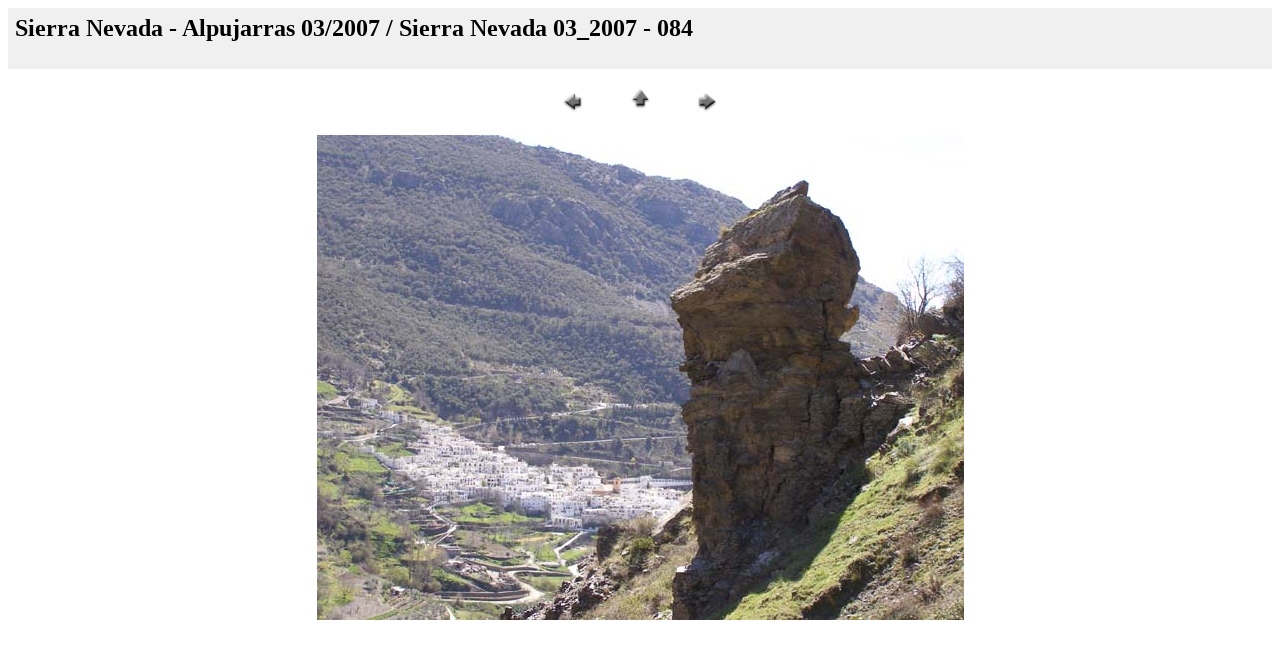

--- FILE ---
content_type: text/html
request_url: https://www.trekkingguide.de/grafik/Sierra_Nevada_0703/Seiten/Sierra%20Nevada%2003_2007%20-%20084.htm
body_size: 558
content:
<HTML>
	<head>
<meta name="viewport" content="width=device-width, initial-scale=1.0">
		<TITLE>Sierra Nevada 03_2007 - 084</TITLE>
		<META name="generator" content="Adobe Photoshop(R) Web Photo Gallery">
		<META http-equiv="Content-Type" content="text/html; charset=UTF-8">
	
<link rel="shortcut icon" href="https://www.trekkingguide.de/grafik/tg.ico"></head>

<div id="seitenbereich">
<BODY bgcolor="#ffffff" link="#ff0000" vlink="#52188C">

<TABLE border="0" cellpadding="5" cellspacing="2" width="100%" bgcolor="#f0f0f0">
<TR>
	<TD><H2>Sierra Nevada - Alpujarras 03/2007 / Sierra Nevada 03_2007 - 084</H2></TD>
</TR>
</TABLE>

<P><CENTER>
<TABLE border="0" cellpadding="0" cellspacing="2" width="200">
<TR>
	<TD width="80" align="center"><A href="Sierra%20Nevada%2003_2007%20-%20083.htm"><IMG src="../Bilder/previous.gif" height="30" width="30" border="0" alt="Zur&#252;ck"></A></TD>
	<TD width="80" align="center"><A href="../index.htm"><IMG src="../Bilder/home.gif" height="30" width="30" border="0" alt="Home"></A></TD>
	<TD width="80" align="center"><A href="Sierra%20Nevada%2003_2007%20-%20085.htm"><IMG src="../Bilder/next.gif" height="30" width="30" border="0" alt="Weiter"></A></TD>
</TR>
</TABLE>
</CENTER></P>

<P><CENTER><IMG src="../Bilder/Sierra%20Nevada%2003_2007%20-%20084.jpg" border="0" alt="Sierra Nevada 03_2007 - 084"></CENTER></P>
<div id="seitenbereich">

</body>

</HTML>
